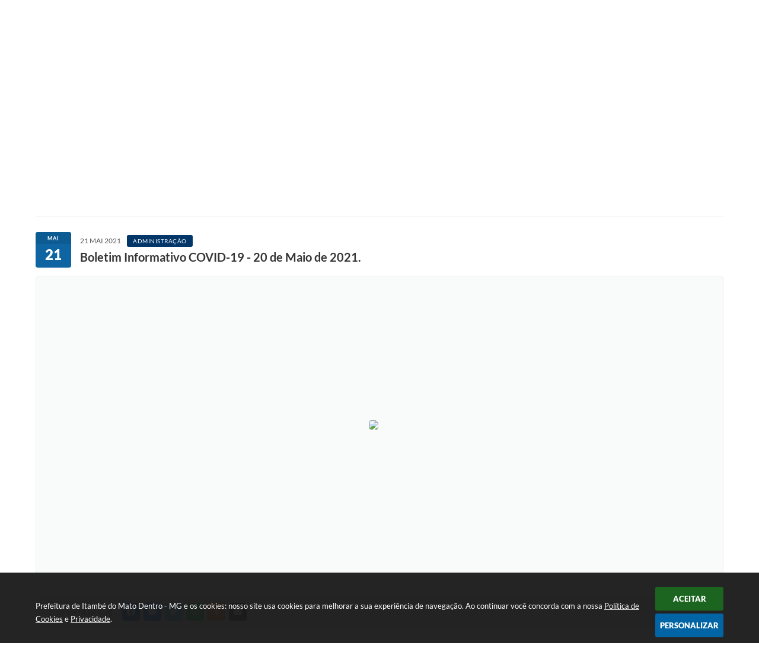

--- FILE ---
content_type: text/html; charset=utf-8
request_url: https://www.google.com/recaptcha/api2/anchor?ar=1&k=6Lcg5gwUAAAAAFTAwOeaiRgV05MYvrWdi1U8jIwI&co=aHR0cHM6Ly93d3cuaXRhbWJlZG9tYXRvZGVudHJvLm1nLmdvdi5icjo0NDM.&hl=en&v=PoyoqOPhxBO7pBk68S4YbpHZ&size=normal&anchor-ms=20000&execute-ms=30000&cb=wmh8tkotb2if
body_size: 49394
content:
<!DOCTYPE HTML><html dir="ltr" lang="en"><head><meta http-equiv="Content-Type" content="text/html; charset=UTF-8">
<meta http-equiv="X-UA-Compatible" content="IE=edge">
<title>reCAPTCHA</title>
<style type="text/css">
/* cyrillic-ext */
@font-face {
  font-family: 'Roboto';
  font-style: normal;
  font-weight: 400;
  font-stretch: 100%;
  src: url(//fonts.gstatic.com/s/roboto/v48/KFO7CnqEu92Fr1ME7kSn66aGLdTylUAMa3GUBHMdazTgWw.woff2) format('woff2');
  unicode-range: U+0460-052F, U+1C80-1C8A, U+20B4, U+2DE0-2DFF, U+A640-A69F, U+FE2E-FE2F;
}
/* cyrillic */
@font-face {
  font-family: 'Roboto';
  font-style: normal;
  font-weight: 400;
  font-stretch: 100%;
  src: url(//fonts.gstatic.com/s/roboto/v48/KFO7CnqEu92Fr1ME7kSn66aGLdTylUAMa3iUBHMdazTgWw.woff2) format('woff2');
  unicode-range: U+0301, U+0400-045F, U+0490-0491, U+04B0-04B1, U+2116;
}
/* greek-ext */
@font-face {
  font-family: 'Roboto';
  font-style: normal;
  font-weight: 400;
  font-stretch: 100%;
  src: url(//fonts.gstatic.com/s/roboto/v48/KFO7CnqEu92Fr1ME7kSn66aGLdTylUAMa3CUBHMdazTgWw.woff2) format('woff2');
  unicode-range: U+1F00-1FFF;
}
/* greek */
@font-face {
  font-family: 'Roboto';
  font-style: normal;
  font-weight: 400;
  font-stretch: 100%;
  src: url(//fonts.gstatic.com/s/roboto/v48/KFO7CnqEu92Fr1ME7kSn66aGLdTylUAMa3-UBHMdazTgWw.woff2) format('woff2');
  unicode-range: U+0370-0377, U+037A-037F, U+0384-038A, U+038C, U+038E-03A1, U+03A3-03FF;
}
/* math */
@font-face {
  font-family: 'Roboto';
  font-style: normal;
  font-weight: 400;
  font-stretch: 100%;
  src: url(//fonts.gstatic.com/s/roboto/v48/KFO7CnqEu92Fr1ME7kSn66aGLdTylUAMawCUBHMdazTgWw.woff2) format('woff2');
  unicode-range: U+0302-0303, U+0305, U+0307-0308, U+0310, U+0312, U+0315, U+031A, U+0326-0327, U+032C, U+032F-0330, U+0332-0333, U+0338, U+033A, U+0346, U+034D, U+0391-03A1, U+03A3-03A9, U+03B1-03C9, U+03D1, U+03D5-03D6, U+03F0-03F1, U+03F4-03F5, U+2016-2017, U+2034-2038, U+203C, U+2040, U+2043, U+2047, U+2050, U+2057, U+205F, U+2070-2071, U+2074-208E, U+2090-209C, U+20D0-20DC, U+20E1, U+20E5-20EF, U+2100-2112, U+2114-2115, U+2117-2121, U+2123-214F, U+2190, U+2192, U+2194-21AE, U+21B0-21E5, U+21F1-21F2, U+21F4-2211, U+2213-2214, U+2216-22FF, U+2308-230B, U+2310, U+2319, U+231C-2321, U+2336-237A, U+237C, U+2395, U+239B-23B7, U+23D0, U+23DC-23E1, U+2474-2475, U+25AF, U+25B3, U+25B7, U+25BD, U+25C1, U+25CA, U+25CC, U+25FB, U+266D-266F, U+27C0-27FF, U+2900-2AFF, U+2B0E-2B11, U+2B30-2B4C, U+2BFE, U+3030, U+FF5B, U+FF5D, U+1D400-1D7FF, U+1EE00-1EEFF;
}
/* symbols */
@font-face {
  font-family: 'Roboto';
  font-style: normal;
  font-weight: 400;
  font-stretch: 100%;
  src: url(//fonts.gstatic.com/s/roboto/v48/KFO7CnqEu92Fr1ME7kSn66aGLdTylUAMaxKUBHMdazTgWw.woff2) format('woff2');
  unicode-range: U+0001-000C, U+000E-001F, U+007F-009F, U+20DD-20E0, U+20E2-20E4, U+2150-218F, U+2190, U+2192, U+2194-2199, U+21AF, U+21E6-21F0, U+21F3, U+2218-2219, U+2299, U+22C4-22C6, U+2300-243F, U+2440-244A, U+2460-24FF, U+25A0-27BF, U+2800-28FF, U+2921-2922, U+2981, U+29BF, U+29EB, U+2B00-2BFF, U+4DC0-4DFF, U+FFF9-FFFB, U+10140-1018E, U+10190-1019C, U+101A0, U+101D0-101FD, U+102E0-102FB, U+10E60-10E7E, U+1D2C0-1D2D3, U+1D2E0-1D37F, U+1F000-1F0FF, U+1F100-1F1AD, U+1F1E6-1F1FF, U+1F30D-1F30F, U+1F315, U+1F31C, U+1F31E, U+1F320-1F32C, U+1F336, U+1F378, U+1F37D, U+1F382, U+1F393-1F39F, U+1F3A7-1F3A8, U+1F3AC-1F3AF, U+1F3C2, U+1F3C4-1F3C6, U+1F3CA-1F3CE, U+1F3D4-1F3E0, U+1F3ED, U+1F3F1-1F3F3, U+1F3F5-1F3F7, U+1F408, U+1F415, U+1F41F, U+1F426, U+1F43F, U+1F441-1F442, U+1F444, U+1F446-1F449, U+1F44C-1F44E, U+1F453, U+1F46A, U+1F47D, U+1F4A3, U+1F4B0, U+1F4B3, U+1F4B9, U+1F4BB, U+1F4BF, U+1F4C8-1F4CB, U+1F4D6, U+1F4DA, U+1F4DF, U+1F4E3-1F4E6, U+1F4EA-1F4ED, U+1F4F7, U+1F4F9-1F4FB, U+1F4FD-1F4FE, U+1F503, U+1F507-1F50B, U+1F50D, U+1F512-1F513, U+1F53E-1F54A, U+1F54F-1F5FA, U+1F610, U+1F650-1F67F, U+1F687, U+1F68D, U+1F691, U+1F694, U+1F698, U+1F6AD, U+1F6B2, U+1F6B9-1F6BA, U+1F6BC, U+1F6C6-1F6CF, U+1F6D3-1F6D7, U+1F6E0-1F6EA, U+1F6F0-1F6F3, U+1F6F7-1F6FC, U+1F700-1F7FF, U+1F800-1F80B, U+1F810-1F847, U+1F850-1F859, U+1F860-1F887, U+1F890-1F8AD, U+1F8B0-1F8BB, U+1F8C0-1F8C1, U+1F900-1F90B, U+1F93B, U+1F946, U+1F984, U+1F996, U+1F9E9, U+1FA00-1FA6F, U+1FA70-1FA7C, U+1FA80-1FA89, U+1FA8F-1FAC6, U+1FACE-1FADC, U+1FADF-1FAE9, U+1FAF0-1FAF8, U+1FB00-1FBFF;
}
/* vietnamese */
@font-face {
  font-family: 'Roboto';
  font-style: normal;
  font-weight: 400;
  font-stretch: 100%;
  src: url(//fonts.gstatic.com/s/roboto/v48/KFO7CnqEu92Fr1ME7kSn66aGLdTylUAMa3OUBHMdazTgWw.woff2) format('woff2');
  unicode-range: U+0102-0103, U+0110-0111, U+0128-0129, U+0168-0169, U+01A0-01A1, U+01AF-01B0, U+0300-0301, U+0303-0304, U+0308-0309, U+0323, U+0329, U+1EA0-1EF9, U+20AB;
}
/* latin-ext */
@font-face {
  font-family: 'Roboto';
  font-style: normal;
  font-weight: 400;
  font-stretch: 100%;
  src: url(//fonts.gstatic.com/s/roboto/v48/KFO7CnqEu92Fr1ME7kSn66aGLdTylUAMa3KUBHMdazTgWw.woff2) format('woff2');
  unicode-range: U+0100-02BA, U+02BD-02C5, U+02C7-02CC, U+02CE-02D7, U+02DD-02FF, U+0304, U+0308, U+0329, U+1D00-1DBF, U+1E00-1E9F, U+1EF2-1EFF, U+2020, U+20A0-20AB, U+20AD-20C0, U+2113, U+2C60-2C7F, U+A720-A7FF;
}
/* latin */
@font-face {
  font-family: 'Roboto';
  font-style: normal;
  font-weight: 400;
  font-stretch: 100%;
  src: url(//fonts.gstatic.com/s/roboto/v48/KFO7CnqEu92Fr1ME7kSn66aGLdTylUAMa3yUBHMdazQ.woff2) format('woff2');
  unicode-range: U+0000-00FF, U+0131, U+0152-0153, U+02BB-02BC, U+02C6, U+02DA, U+02DC, U+0304, U+0308, U+0329, U+2000-206F, U+20AC, U+2122, U+2191, U+2193, U+2212, U+2215, U+FEFF, U+FFFD;
}
/* cyrillic-ext */
@font-face {
  font-family: 'Roboto';
  font-style: normal;
  font-weight: 500;
  font-stretch: 100%;
  src: url(//fonts.gstatic.com/s/roboto/v48/KFO7CnqEu92Fr1ME7kSn66aGLdTylUAMa3GUBHMdazTgWw.woff2) format('woff2');
  unicode-range: U+0460-052F, U+1C80-1C8A, U+20B4, U+2DE0-2DFF, U+A640-A69F, U+FE2E-FE2F;
}
/* cyrillic */
@font-face {
  font-family: 'Roboto';
  font-style: normal;
  font-weight: 500;
  font-stretch: 100%;
  src: url(//fonts.gstatic.com/s/roboto/v48/KFO7CnqEu92Fr1ME7kSn66aGLdTylUAMa3iUBHMdazTgWw.woff2) format('woff2');
  unicode-range: U+0301, U+0400-045F, U+0490-0491, U+04B0-04B1, U+2116;
}
/* greek-ext */
@font-face {
  font-family: 'Roboto';
  font-style: normal;
  font-weight: 500;
  font-stretch: 100%;
  src: url(//fonts.gstatic.com/s/roboto/v48/KFO7CnqEu92Fr1ME7kSn66aGLdTylUAMa3CUBHMdazTgWw.woff2) format('woff2');
  unicode-range: U+1F00-1FFF;
}
/* greek */
@font-face {
  font-family: 'Roboto';
  font-style: normal;
  font-weight: 500;
  font-stretch: 100%;
  src: url(//fonts.gstatic.com/s/roboto/v48/KFO7CnqEu92Fr1ME7kSn66aGLdTylUAMa3-UBHMdazTgWw.woff2) format('woff2');
  unicode-range: U+0370-0377, U+037A-037F, U+0384-038A, U+038C, U+038E-03A1, U+03A3-03FF;
}
/* math */
@font-face {
  font-family: 'Roboto';
  font-style: normal;
  font-weight: 500;
  font-stretch: 100%;
  src: url(//fonts.gstatic.com/s/roboto/v48/KFO7CnqEu92Fr1ME7kSn66aGLdTylUAMawCUBHMdazTgWw.woff2) format('woff2');
  unicode-range: U+0302-0303, U+0305, U+0307-0308, U+0310, U+0312, U+0315, U+031A, U+0326-0327, U+032C, U+032F-0330, U+0332-0333, U+0338, U+033A, U+0346, U+034D, U+0391-03A1, U+03A3-03A9, U+03B1-03C9, U+03D1, U+03D5-03D6, U+03F0-03F1, U+03F4-03F5, U+2016-2017, U+2034-2038, U+203C, U+2040, U+2043, U+2047, U+2050, U+2057, U+205F, U+2070-2071, U+2074-208E, U+2090-209C, U+20D0-20DC, U+20E1, U+20E5-20EF, U+2100-2112, U+2114-2115, U+2117-2121, U+2123-214F, U+2190, U+2192, U+2194-21AE, U+21B0-21E5, U+21F1-21F2, U+21F4-2211, U+2213-2214, U+2216-22FF, U+2308-230B, U+2310, U+2319, U+231C-2321, U+2336-237A, U+237C, U+2395, U+239B-23B7, U+23D0, U+23DC-23E1, U+2474-2475, U+25AF, U+25B3, U+25B7, U+25BD, U+25C1, U+25CA, U+25CC, U+25FB, U+266D-266F, U+27C0-27FF, U+2900-2AFF, U+2B0E-2B11, U+2B30-2B4C, U+2BFE, U+3030, U+FF5B, U+FF5D, U+1D400-1D7FF, U+1EE00-1EEFF;
}
/* symbols */
@font-face {
  font-family: 'Roboto';
  font-style: normal;
  font-weight: 500;
  font-stretch: 100%;
  src: url(//fonts.gstatic.com/s/roboto/v48/KFO7CnqEu92Fr1ME7kSn66aGLdTylUAMaxKUBHMdazTgWw.woff2) format('woff2');
  unicode-range: U+0001-000C, U+000E-001F, U+007F-009F, U+20DD-20E0, U+20E2-20E4, U+2150-218F, U+2190, U+2192, U+2194-2199, U+21AF, U+21E6-21F0, U+21F3, U+2218-2219, U+2299, U+22C4-22C6, U+2300-243F, U+2440-244A, U+2460-24FF, U+25A0-27BF, U+2800-28FF, U+2921-2922, U+2981, U+29BF, U+29EB, U+2B00-2BFF, U+4DC0-4DFF, U+FFF9-FFFB, U+10140-1018E, U+10190-1019C, U+101A0, U+101D0-101FD, U+102E0-102FB, U+10E60-10E7E, U+1D2C0-1D2D3, U+1D2E0-1D37F, U+1F000-1F0FF, U+1F100-1F1AD, U+1F1E6-1F1FF, U+1F30D-1F30F, U+1F315, U+1F31C, U+1F31E, U+1F320-1F32C, U+1F336, U+1F378, U+1F37D, U+1F382, U+1F393-1F39F, U+1F3A7-1F3A8, U+1F3AC-1F3AF, U+1F3C2, U+1F3C4-1F3C6, U+1F3CA-1F3CE, U+1F3D4-1F3E0, U+1F3ED, U+1F3F1-1F3F3, U+1F3F5-1F3F7, U+1F408, U+1F415, U+1F41F, U+1F426, U+1F43F, U+1F441-1F442, U+1F444, U+1F446-1F449, U+1F44C-1F44E, U+1F453, U+1F46A, U+1F47D, U+1F4A3, U+1F4B0, U+1F4B3, U+1F4B9, U+1F4BB, U+1F4BF, U+1F4C8-1F4CB, U+1F4D6, U+1F4DA, U+1F4DF, U+1F4E3-1F4E6, U+1F4EA-1F4ED, U+1F4F7, U+1F4F9-1F4FB, U+1F4FD-1F4FE, U+1F503, U+1F507-1F50B, U+1F50D, U+1F512-1F513, U+1F53E-1F54A, U+1F54F-1F5FA, U+1F610, U+1F650-1F67F, U+1F687, U+1F68D, U+1F691, U+1F694, U+1F698, U+1F6AD, U+1F6B2, U+1F6B9-1F6BA, U+1F6BC, U+1F6C6-1F6CF, U+1F6D3-1F6D7, U+1F6E0-1F6EA, U+1F6F0-1F6F3, U+1F6F7-1F6FC, U+1F700-1F7FF, U+1F800-1F80B, U+1F810-1F847, U+1F850-1F859, U+1F860-1F887, U+1F890-1F8AD, U+1F8B0-1F8BB, U+1F8C0-1F8C1, U+1F900-1F90B, U+1F93B, U+1F946, U+1F984, U+1F996, U+1F9E9, U+1FA00-1FA6F, U+1FA70-1FA7C, U+1FA80-1FA89, U+1FA8F-1FAC6, U+1FACE-1FADC, U+1FADF-1FAE9, U+1FAF0-1FAF8, U+1FB00-1FBFF;
}
/* vietnamese */
@font-face {
  font-family: 'Roboto';
  font-style: normal;
  font-weight: 500;
  font-stretch: 100%;
  src: url(//fonts.gstatic.com/s/roboto/v48/KFO7CnqEu92Fr1ME7kSn66aGLdTylUAMa3OUBHMdazTgWw.woff2) format('woff2');
  unicode-range: U+0102-0103, U+0110-0111, U+0128-0129, U+0168-0169, U+01A0-01A1, U+01AF-01B0, U+0300-0301, U+0303-0304, U+0308-0309, U+0323, U+0329, U+1EA0-1EF9, U+20AB;
}
/* latin-ext */
@font-face {
  font-family: 'Roboto';
  font-style: normal;
  font-weight: 500;
  font-stretch: 100%;
  src: url(//fonts.gstatic.com/s/roboto/v48/KFO7CnqEu92Fr1ME7kSn66aGLdTylUAMa3KUBHMdazTgWw.woff2) format('woff2');
  unicode-range: U+0100-02BA, U+02BD-02C5, U+02C7-02CC, U+02CE-02D7, U+02DD-02FF, U+0304, U+0308, U+0329, U+1D00-1DBF, U+1E00-1E9F, U+1EF2-1EFF, U+2020, U+20A0-20AB, U+20AD-20C0, U+2113, U+2C60-2C7F, U+A720-A7FF;
}
/* latin */
@font-face {
  font-family: 'Roboto';
  font-style: normal;
  font-weight: 500;
  font-stretch: 100%;
  src: url(//fonts.gstatic.com/s/roboto/v48/KFO7CnqEu92Fr1ME7kSn66aGLdTylUAMa3yUBHMdazQ.woff2) format('woff2');
  unicode-range: U+0000-00FF, U+0131, U+0152-0153, U+02BB-02BC, U+02C6, U+02DA, U+02DC, U+0304, U+0308, U+0329, U+2000-206F, U+20AC, U+2122, U+2191, U+2193, U+2212, U+2215, U+FEFF, U+FFFD;
}
/* cyrillic-ext */
@font-face {
  font-family: 'Roboto';
  font-style: normal;
  font-weight: 900;
  font-stretch: 100%;
  src: url(//fonts.gstatic.com/s/roboto/v48/KFO7CnqEu92Fr1ME7kSn66aGLdTylUAMa3GUBHMdazTgWw.woff2) format('woff2');
  unicode-range: U+0460-052F, U+1C80-1C8A, U+20B4, U+2DE0-2DFF, U+A640-A69F, U+FE2E-FE2F;
}
/* cyrillic */
@font-face {
  font-family: 'Roboto';
  font-style: normal;
  font-weight: 900;
  font-stretch: 100%;
  src: url(//fonts.gstatic.com/s/roboto/v48/KFO7CnqEu92Fr1ME7kSn66aGLdTylUAMa3iUBHMdazTgWw.woff2) format('woff2');
  unicode-range: U+0301, U+0400-045F, U+0490-0491, U+04B0-04B1, U+2116;
}
/* greek-ext */
@font-face {
  font-family: 'Roboto';
  font-style: normal;
  font-weight: 900;
  font-stretch: 100%;
  src: url(//fonts.gstatic.com/s/roboto/v48/KFO7CnqEu92Fr1ME7kSn66aGLdTylUAMa3CUBHMdazTgWw.woff2) format('woff2');
  unicode-range: U+1F00-1FFF;
}
/* greek */
@font-face {
  font-family: 'Roboto';
  font-style: normal;
  font-weight: 900;
  font-stretch: 100%;
  src: url(//fonts.gstatic.com/s/roboto/v48/KFO7CnqEu92Fr1ME7kSn66aGLdTylUAMa3-UBHMdazTgWw.woff2) format('woff2');
  unicode-range: U+0370-0377, U+037A-037F, U+0384-038A, U+038C, U+038E-03A1, U+03A3-03FF;
}
/* math */
@font-face {
  font-family: 'Roboto';
  font-style: normal;
  font-weight: 900;
  font-stretch: 100%;
  src: url(//fonts.gstatic.com/s/roboto/v48/KFO7CnqEu92Fr1ME7kSn66aGLdTylUAMawCUBHMdazTgWw.woff2) format('woff2');
  unicode-range: U+0302-0303, U+0305, U+0307-0308, U+0310, U+0312, U+0315, U+031A, U+0326-0327, U+032C, U+032F-0330, U+0332-0333, U+0338, U+033A, U+0346, U+034D, U+0391-03A1, U+03A3-03A9, U+03B1-03C9, U+03D1, U+03D5-03D6, U+03F0-03F1, U+03F4-03F5, U+2016-2017, U+2034-2038, U+203C, U+2040, U+2043, U+2047, U+2050, U+2057, U+205F, U+2070-2071, U+2074-208E, U+2090-209C, U+20D0-20DC, U+20E1, U+20E5-20EF, U+2100-2112, U+2114-2115, U+2117-2121, U+2123-214F, U+2190, U+2192, U+2194-21AE, U+21B0-21E5, U+21F1-21F2, U+21F4-2211, U+2213-2214, U+2216-22FF, U+2308-230B, U+2310, U+2319, U+231C-2321, U+2336-237A, U+237C, U+2395, U+239B-23B7, U+23D0, U+23DC-23E1, U+2474-2475, U+25AF, U+25B3, U+25B7, U+25BD, U+25C1, U+25CA, U+25CC, U+25FB, U+266D-266F, U+27C0-27FF, U+2900-2AFF, U+2B0E-2B11, U+2B30-2B4C, U+2BFE, U+3030, U+FF5B, U+FF5D, U+1D400-1D7FF, U+1EE00-1EEFF;
}
/* symbols */
@font-face {
  font-family: 'Roboto';
  font-style: normal;
  font-weight: 900;
  font-stretch: 100%;
  src: url(//fonts.gstatic.com/s/roboto/v48/KFO7CnqEu92Fr1ME7kSn66aGLdTylUAMaxKUBHMdazTgWw.woff2) format('woff2');
  unicode-range: U+0001-000C, U+000E-001F, U+007F-009F, U+20DD-20E0, U+20E2-20E4, U+2150-218F, U+2190, U+2192, U+2194-2199, U+21AF, U+21E6-21F0, U+21F3, U+2218-2219, U+2299, U+22C4-22C6, U+2300-243F, U+2440-244A, U+2460-24FF, U+25A0-27BF, U+2800-28FF, U+2921-2922, U+2981, U+29BF, U+29EB, U+2B00-2BFF, U+4DC0-4DFF, U+FFF9-FFFB, U+10140-1018E, U+10190-1019C, U+101A0, U+101D0-101FD, U+102E0-102FB, U+10E60-10E7E, U+1D2C0-1D2D3, U+1D2E0-1D37F, U+1F000-1F0FF, U+1F100-1F1AD, U+1F1E6-1F1FF, U+1F30D-1F30F, U+1F315, U+1F31C, U+1F31E, U+1F320-1F32C, U+1F336, U+1F378, U+1F37D, U+1F382, U+1F393-1F39F, U+1F3A7-1F3A8, U+1F3AC-1F3AF, U+1F3C2, U+1F3C4-1F3C6, U+1F3CA-1F3CE, U+1F3D4-1F3E0, U+1F3ED, U+1F3F1-1F3F3, U+1F3F5-1F3F7, U+1F408, U+1F415, U+1F41F, U+1F426, U+1F43F, U+1F441-1F442, U+1F444, U+1F446-1F449, U+1F44C-1F44E, U+1F453, U+1F46A, U+1F47D, U+1F4A3, U+1F4B0, U+1F4B3, U+1F4B9, U+1F4BB, U+1F4BF, U+1F4C8-1F4CB, U+1F4D6, U+1F4DA, U+1F4DF, U+1F4E3-1F4E6, U+1F4EA-1F4ED, U+1F4F7, U+1F4F9-1F4FB, U+1F4FD-1F4FE, U+1F503, U+1F507-1F50B, U+1F50D, U+1F512-1F513, U+1F53E-1F54A, U+1F54F-1F5FA, U+1F610, U+1F650-1F67F, U+1F687, U+1F68D, U+1F691, U+1F694, U+1F698, U+1F6AD, U+1F6B2, U+1F6B9-1F6BA, U+1F6BC, U+1F6C6-1F6CF, U+1F6D3-1F6D7, U+1F6E0-1F6EA, U+1F6F0-1F6F3, U+1F6F7-1F6FC, U+1F700-1F7FF, U+1F800-1F80B, U+1F810-1F847, U+1F850-1F859, U+1F860-1F887, U+1F890-1F8AD, U+1F8B0-1F8BB, U+1F8C0-1F8C1, U+1F900-1F90B, U+1F93B, U+1F946, U+1F984, U+1F996, U+1F9E9, U+1FA00-1FA6F, U+1FA70-1FA7C, U+1FA80-1FA89, U+1FA8F-1FAC6, U+1FACE-1FADC, U+1FADF-1FAE9, U+1FAF0-1FAF8, U+1FB00-1FBFF;
}
/* vietnamese */
@font-face {
  font-family: 'Roboto';
  font-style: normal;
  font-weight: 900;
  font-stretch: 100%;
  src: url(//fonts.gstatic.com/s/roboto/v48/KFO7CnqEu92Fr1ME7kSn66aGLdTylUAMa3OUBHMdazTgWw.woff2) format('woff2');
  unicode-range: U+0102-0103, U+0110-0111, U+0128-0129, U+0168-0169, U+01A0-01A1, U+01AF-01B0, U+0300-0301, U+0303-0304, U+0308-0309, U+0323, U+0329, U+1EA0-1EF9, U+20AB;
}
/* latin-ext */
@font-face {
  font-family: 'Roboto';
  font-style: normal;
  font-weight: 900;
  font-stretch: 100%;
  src: url(//fonts.gstatic.com/s/roboto/v48/KFO7CnqEu92Fr1ME7kSn66aGLdTylUAMa3KUBHMdazTgWw.woff2) format('woff2');
  unicode-range: U+0100-02BA, U+02BD-02C5, U+02C7-02CC, U+02CE-02D7, U+02DD-02FF, U+0304, U+0308, U+0329, U+1D00-1DBF, U+1E00-1E9F, U+1EF2-1EFF, U+2020, U+20A0-20AB, U+20AD-20C0, U+2113, U+2C60-2C7F, U+A720-A7FF;
}
/* latin */
@font-face {
  font-family: 'Roboto';
  font-style: normal;
  font-weight: 900;
  font-stretch: 100%;
  src: url(//fonts.gstatic.com/s/roboto/v48/KFO7CnqEu92Fr1ME7kSn66aGLdTylUAMa3yUBHMdazQ.woff2) format('woff2');
  unicode-range: U+0000-00FF, U+0131, U+0152-0153, U+02BB-02BC, U+02C6, U+02DA, U+02DC, U+0304, U+0308, U+0329, U+2000-206F, U+20AC, U+2122, U+2191, U+2193, U+2212, U+2215, U+FEFF, U+FFFD;
}

</style>
<link rel="stylesheet" type="text/css" href="https://www.gstatic.com/recaptcha/releases/PoyoqOPhxBO7pBk68S4YbpHZ/styles__ltr.css">
<script nonce="ZQ0g9zS96oyXh8xmfpEQcA" type="text/javascript">window['__recaptcha_api'] = 'https://www.google.com/recaptcha/api2/';</script>
<script type="text/javascript" src="https://www.gstatic.com/recaptcha/releases/PoyoqOPhxBO7pBk68S4YbpHZ/recaptcha__en.js" nonce="ZQ0g9zS96oyXh8xmfpEQcA">
      
    </script></head>
<body><div id="rc-anchor-alert" class="rc-anchor-alert"></div>
<input type="hidden" id="recaptcha-token" value="[base64]">
<script type="text/javascript" nonce="ZQ0g9zS96oyXh8xmfpEQcA">
      recaptcha.anchor.Main.init("[\x22ainput\x22,[\x22bgdata\x22,\x22\x22,\[base64]/[base64]/[base64]/[base64]/[base64]/[base64]/KGcoTywyNTMsTy5PKSxVRyhPLEMpKTpnKE8sMjUzLEMpLE8pKSxsKSksTykpfSxieT1mdW5jdGlvbihDLE8sdSxsKXtmb3IobD0odT1SKEMpLDApO08+MDtPLS0pbD1sPDw4fFooQyk7ZyhDLHUsbCl9LFVHPWZ1bmN0aW9uKEMsTyl7Qy5pLmxlbmd0aD4xMDQ/[base64]/[base64]/[base64]/[base64]/[base64]/[base64]/[base64]\\u003d\x22,\[base64]\x22,\x22RWdxw7vCjWYpw4LClUbDkcKQwoc/HMKEwoRGX8OiEi3Dsz1EwptQw7Udwq/CkjrDosKzOFvDtCTDmQ7DvTnCnE5QwpYlUW/[base64]/CvMO0w7ghw4HCpcOWOgPDviVMw4N4S8KVKHLDuz0ab3TDm8KZTUxQwqtSw4tzwoofwpVkecKSFMOMw483wpQqNsK/bMOVwr0vw6HDt1h1wpxdwrHDs8Kkw7DCoRF7w4DCq8OjPcKSw5bCt8OJw6YaYCk9JMOvUsOvIicTwoQQDcO0wqHDgQEqCQzCmcK4wqBANMKkcmLDu8KKHE5ewqx7w7jDnlTChnNkFhrCgsKgNcKKwrwGdARNMR4ua8Kqw7lbHMOhLcKJZhZaw77Dq8KvwrYIIE7Crh/ChMKrKDFCasKuGRfCgWXCvV52UTETw7DCt8KpwqbCjWPDtMOjwow2LcK1w5nCikjCusK7ccKJw40IBsKTwpPDh07DtibChMKswr7CpQvDssK+Z8O2w7fCh0oMBsK6wrhhcsOMeDF0TcKLw441wrJMw5nDi3UmwojDgnh7U2crCcK/HiYSLETDs2ZSTx9qADceWRHDhTzDgiXCnD7CucK+KxbDgwnDs31Kw5/DgQkwwpkvw4zDtXfDs19eflPCqF40wpTDikTDgcOGe0bDmXRIwo18KUnCk8Kww65dw6jCshYgPD8Jwok4e8ONEULCnsO2w7I/XMKAFMKHw5Uewrpewp1ew6bCusKTTjfClDTCo8OuScKMw78fw6DCqMOFw7vDpzLChVLDiwcuOcKxwp4lwo4qw6dCcMOkScO4wp/DqcOhQh/CpmXDi8Opw63CkmbCocKGwpJFwqV5wrEhwotCWcOBU1/[base64]/[base64]/RU5IMMOEw6vDtcKCwqHCisOQwoxjwpkZE1xdTQjCuQ9Cw68QMMOWwpnCqQXDpcK4BwLDksKVwprCv8KyCcOpw7/DhcOlw7vCl0/CilRuwpvCocOmwpAVw40dw5jCk8KYw54UXcK8AsO4XcKAw4/Do3IfcnY3w5/ClB0WwrDCmcO0w79GE8OVw5tjw7/[base64]/DvcKcDktUZsOPw6ZfE38AwrhKACvCn0RRR8KZwpl0wqJtJMOjVMKgdx13w7jCvQRxKTI5RsOaw7RAasKVw4rDpUcdwrnDkcOBw61rwpdRw5XCgsOnwqvDj8KfS1zDgcKLw5ZMwqFVwos7woVyecKKScKywpEkw49BZSbCpk3CrMK6acO/d00dwrYLPsKaUgXDuwstXsO7BcK3UsKCPsKow5zCqsO8w4TCiMK4AMO/d8KOw6/Csl0bw6nDkWrDssKXShDCsQ4FNsKge8OHwojClBYPZsKLIMO2wp4LZMOPT1oPayHCrywVwpbCp8KCw7t7wog9NFglKCLCgwrDlsKXw6c6enFBwqrDhy7DqlJuRRcJWcOqwo4OLylwQsOmw4/Dm8OFf8O9w75mPEYAS8ORw4AzBMKdw7jDlMOXJ8OFNBQgwqbDlH3Dg8OmIQXCgcOHTTFxw6rDj13Dn2zDhUY6wpNFwoECw4JFwrTCiBXClBXDozZZw4Maw64iw5/DoMK+worCpcOSNXvDgcOcaxgPw4pXwrBYwqB9w4MwHnJxw47DisOiw4PCncKzwohLTGRKwp91c1nClsOowo/ChsKmwporw7o6I2pmJidXZXRqw6xlwr/CvMKxwozCjSPDksKbw4PDlVdyw7hUw6VIw7HDrSLDrMKqw6rCkMO/w4rChy8DXcKqB8KTw7dHWcKSwp/DrcOhE8ONasKHworCrXcDw7F6w4LDtcKqAMOUPnzCr8OVwrVPw5vDp8OSw7TDkkM3w6LDucOvw4oEwojClnx7wqZILcO1wqbDk8KnMTTDq8OOwqZCfcOdUMORwr7Dj0XDqigUwo/DuEVWw5hRLsKrw78xBMK2RcOlDWV/w6xQZcO1VcKnM8KDVcKJWMKmQDVhwqZgwr/DksOnwoXCjcOmBcOscsKOZcKwwoDDqjUZEsOtEcKiG8KEwp0ww47Dh0HCixVkwpVcb1HDswVyZFfDtMOZw5sEwow5C8ODcsK1w6PCjsKKeEzClcKub8OTAXQCLMOoNCRwE8Oew5Ajw6PDhSzDoRXDnCtNMwIXVcKIw43Dj8K2XADDmMOzYMKEJ8O/[base64]/DsG1gHjAkw7PDlsOJPSMbwobCv8KHwpnCq8OiAwLCr8K7ZmPCvDjDsmTDsMKkw5vCoylowppsVyt6MsK1ClvDhXscf2HCn8KUwqfDv8KiZD/[base64]/Dl8OswpxPXxbCpMKuwpzCgm3CsmvCp25YwqbDv8O3NMOnBMKRZ2bCt8OIWsOHw77Cl0/CrWxCwoLCgMOPw57Cl2rCmlvDvsOQPcKkN3RBOcKfw4PDpMKOwrgYwpvDqsOaU8Kaw7hMwqRFLQ/[base64]/[base64]/[base64]/DqEotwr/DmsOCBxFAB8OnNkZObMOPWzbDgsKtw6rCr3xGKkkzw77Ci8Kaw5NUwr3CnV/CiQNJw4rCjDFVwo4wRBYRTmDDkMKTworChMOtw7cfIj/CiipQwo0yEMKgRcKAwrjCgScgdB7CtW7Dr10Rw4ERw4LDtj8jXDgDG8KLw7x6w6JAwogHw7zDuR7CozbChsKVwrjDgBMvcMKlwpDDjkkgbcO/w7PDpcKXw6jCsn7Cuk0Fc8OrF8KMKMKFw4LCjMKvDAZVwozCjcOvWm0sKMOBJSrCvG0wwq90ZHkyWMOuMUPDowfCv8O3CMOHcTvCknoAU8KuYMKkw5bCrH5FfsOPwrrChcKlw6HDjBl4w6U6E8OVw4s/IkPDpR1/MkBgw4ogwqQabcOUGzV2KcK2b2jClksdSsOJw7g2w57CmsOeZMKgw77Dg8O4wp8cH3HCmMKlwrLCnE3Cl1orwo8ew4Z8w5rDsSnCj8OhN8Oow58lH8OqcsKswqs7KMOQw6wYw5LDqMKswrPCkwTCuAdQcMKmw4kCDyjCq8KGDMK1fsOCbDEXHw/Cu8OkCQ0tZMKJFsOOw4JTDnLDsyQICz55wrxcw7piYMK4fsODw7nDrCbCnlF7XHjDgAfDo8KeLcKbfTQxw6ELWx/Cs2Buw5oww4rDj8KUEUnDt2HDlsKZRMKwXMO0wqYVA8OQH8KDXGHDgCN3AcOCwovCkwYaw63DksOaMsKUVMKZA19Xw5Fsw49Yw6UpIiUmQW7CvnfDj8OyMnADw5rCksKzwrbCkj0Jw6szwoHCsxnDjTxTwp/DpsKTUcK6ZMKrw5k1MMK3wpJNwoTCr8KrMxkYZsO/cMK8w47DrCUTw70Iwp/[base64]/[base64]/CiMOgVMKABDLDiMKRI8KJwpAMAStHEFU0f8ONeyDCv8OJaMKqw6vDtcOuScKHw5NMwrPCq8K/w6U6w4wrH8O5BDZ7w7NoHsOsw45jwqAXwpDDq8K0worCtgbCq8O/TcK6ESpjaUQuX8OxHMK+w49nw7TCvMKqwpzCmMOXw6XCm24KbE4eRyBOc15lw6TDlMKvN8OvbWbCt2vDgMOzwqHDnjvCoMKpwqltUz7DmgwywoRGOcOQw50qwo0/LULDvsO0HMORwp8QeCk5wpXCm8OZIVPCmsOAwqPCnnPDnMKyW3Q5wrgVw6I+UMKXwqpbRXfCuzRGw4kAXsOkU07CmCDCgjrCsWsZJ8KwKcOQQcOBF8KHY8OTw61QAnUnZhnCn8O4Oy3CusKmwoTDpjXCk8K5w7l6XF7DnETChgxnwos0J8KTYcKww6JUFRZEfMO9wrp/[base64]/CiMK6KMOdw4rDjsOYw5QBwr5qKMKcEsK2G8OIwonCvcO9w6DDi2bDtC3Co8O9ZsOnwq3CgsKDDcO7wr57UAzDhxXDn2N2wrnCozFjwpvDrsOFBMOhZcOBGB7DkC7CtsOCDcOJwq15w5LCtcK3wqTDsVEUGMONEnLCnWjCt3DCv3fCoFM2wq87NcKbw5DDmcKewo9kQU/CnX1HEVjDp8OsU8KDYWRAw5dXf8OKUsKQw4nCgMObVQvDoMKLw5TDujY4wpfCmcOsKsOza8OEIR7Cq8OKbcOHLhMtwrggwqXCj8KmOsOiaMKewrHCoS/[base64]/Dl39cf8OZwoLCosKMwoNTw7XCvDDDqFU4VTgnVmXDtsKFw70eb1tHwq3CjcK5w4nCp2nCpcKkQ3ERw63DmCUBBMKww7fDmcOBbsOkJcOswoDCvXNRGmnDpzPDgcO1woTDu3XCnMKeIBbCnsKiw6wqVVXCnGnDtSXDnzPDsSN0w7/[base64]/DlXfCgXnDnAUNcEXDqwQkdwhzacKweBfDusOWwp/DjMKqwoJiw7YZw5zDjH/CjkVPSsOTZQwQZFzCqsO5AUDDksOfw6/Cu290AUPCjMKVwrNVbcKjwqMEwqUCNcO3ZTADMsKSw71DHFxYwq5vT8OPwq13wosgBcKoTRvDl8OAw4c6w47Ck8KWG8Kzwq5TZMKrVn/[base64]/DvzTDrMKWw4xOCcO2SkvDhsOjKns7wprCq1bCgsKZfMKfRn1UIh/[base64]/DqAnCgMOCw7QRw6ZhD8KeCsKIYsO2a8Oaw6/DtMOhw4LCt3EZw5oDcl1hDBIdB8OPTsKJNMOLBsO0ZxgiwpUDwpPCiMOcAMOFVsOKwoYAMMOCwrY/w6/CisOCwrJ+w7wRw6zDoTQ4WwPDqcOIZMOywpHCo8KaHcKGJcOANwLCssKzwq7Crj9CwqLDkcK9DcOow58dBsOUw7XDpypWAQIVwrIOEEXDoUQ/[base64]/Dqx9jcW8MJsKvwq/[base64]/CnnLDu8KDw53Cp8O/NMKEw6diMMO0w6nCg8OQawrDrnHDqnMEwrvDpVHCosK9OhVnBV/Cl8OQZMKZZyDCtj/CpsOxwrEgwonCjg/Dk0Z9w6HDoEzCohzDk8OSFMK7w5fDhWE6DUPDp28wLcONOcOKdx0KK2bDoG8AdxzCryo4w6ZWwqrCqMO5ccO8w4PCg8ORwpPDoXA0FcO1XmXCkl0Yw77DnMOjUlwFYMKMwqM9w6kuCS/[base64]/CvcOVwpXCncKQw5DCrjvCicKxw5XDoMOvLcOYeG8kCm1zKHrDhEA7w4vChWPCusOrXwsBWMKWTRbDmQrCk0HDhMKLNcODUxfDrMKtSzbCm8KZDsOnc1rCtXTCuV/Dqh07esK9wq8nw4TCosKwwpjDn0XChhE1KAgOPVBUDMOwBygiw63DkMK7UCoTGMKrJGRNw7bDp8OswoU2w6/DjkfCqyTCn8KUQXjDtA42MXNTIVAAw6ASwpbChCbCvcOmw7XCtgw/wrjCrhwSwq/CsXEpfg3CsSTDncKrw70gw6bCjcO9wr3DjsKSw7RlZwASBsKhZmV2w7HCh8ONKMOjAsKPA8Oqw43DuHcfPsOwLMOLwpd6woDDvxjDr0jDmMKsw4XCokN8I8OJP0NzPyzCjsOAwp8uw73CmsKxDg7CqU0/Y8ORw55wwrkqwrJowqrCosKTa1jCvMKgwq/[base64]/CuMOhwq3CgcOkXsKEwrHDm8Ouw59YwpIdMQQ5w55GTGtuUifDhnjDg8O2QsK4fMOZwosjBMO+D8Kpw4oOwrjDg8KTw5/DlCbDuMONbcKsYhFIShHDucKVKMOEw7/DssKBwq9qwrTDlw8gQmLCsDJYZ3ANfHkOw7cfPcOWwo10KCDCiTXDu8O5wpcXwpJQPcKxGWTDgSwMX8KefzFYw7nDrcOkNMKRHVlrw7Q2JlTCj8ORQFrDhChiw63CoMKpw4YPw7HDp8KlecOXYAfDp0HDlsOkw4zCriA+w5LDksOTwqfDnTAsw7QEw5ETc8KGIsKww5/DtkZxw7QOw6rDrS02w5vDmMKKYHPDhMOSMcKbWxsUOFPCpit/wrrDtMOPVMOZworCo8O+LQwpw7NDwoEWUMK/[base64]/DjWVBw7gZw6vDnTx9wo5LPsKZVVLCswLCsnNfIUxQwopgwpDCixN5woRAwrk8WinCisO/HMOXw47Ci080QB5sEBLDq8OQw7LDj8Kdw6RIPsO8YXUtwqnDjA5Ow4zDp8K8GwDDgMKowpAwHFnDrzZyw7Y0wrXCsE0+YMOcTGY2w58sC8KPwq8pwo9uUcOcbcOYw5N4ESfDhl/Ds8KlDcKbUsKrD8Kdw7PCoMKUwpwYw7fDskQHw5/[base64]/DikxIFkLDj3vCh3XCpsK/wrDCkEzCsmbClMKWeU5AwoPDk8KpwqfDpMKLBMKzwqcTSgfDh2Itwp7Dlwwec8KwEMKwXh/DpsOPAMOcD8K9w4QYwovCj3nCjcOQX8K6XsK4wpEgGMK7wrNBw4nCnMOdfz17esKawow+e8KnZj/[base64]/DszDCpsO4w6bDssOKw4EqwqNYIsO/[base64]/w4jCpSHDpBPCiTcjwpvDoRQGQcOyDWrCjhTDncKvw7QCHx58w4obJcOgfsK5HnktHx/CnXXCqsKaA8OEDMOmXm/Cp8KmYMO7Qm7CiQfCv8KpMsOcwpbDhRUzUjwfwp3DvcKkw6XCrMOqw7zCnMKeRx9ywqDDglLDlMOjwpZwUVrCjcOWQD1Jwp3DkMKAw5gDw5HCoC0rw7kQwodFaxnDoAYHw7bDo8OxEsKXw6ZpEjZDbDbDisKEPnfCrsOMHk1Wwr3CrWJTw6bDisOSCcOow5/[base64]/fMKwwqHDvQXCmDTDniUgVQAPGnzCg8KJEMOrWVVOMGvDlSJ7AgEfw741U23DriY6fh3DuBFuw4ItwpRjE8OwTcOswrvDvcOLT8KGw60dRXU/I8K0w6DCr8OBwplDw68LwojDt8K0f8K6w4cJbcKow78ywrfCvMKBw6BaGsOHIMOld8K7w5obw5w1wowfwrbCmHZPw5TCu8KPw58BNsK0AAvCtsK0fw/CkFbDvcOwwp/CqAlxw6vCg8O1YcOxJMO0wrEtWDl2wqrDvsOTwrY/U2XDtMKMwrvCnW4cw77DicOZC2LDvsKHVD/Ct8OuaQvCmVVAwqPCjBXDr1N6w5lkaMKVI2xpwrvCu8OSw4jDrsK6wrbCtnhGbMKEw7vCu8OALFp6woXDoF5uwprDvWlowoTDmsKeIkrDu0PCssKWL0F5w6nCs8ONw7I+wpHCn8Oawrt4w4nCk8KYN25YaxpLKcK8wqvDpk8qwr4tTE/CqMOTTsOnVMObDhplwrvDih92wp7CpB/[base64]/wpUoCcO6ZcOyLBNAL8K+w4DCkxkVOFTCjMOZX1vCr8OQwqd1w5TCgC3CoU7Cv3jCtV/CusOMacKxDsOEL8KwFcKoGnYjw5sWwo5wG8O9IsONWD0gwozCrcKlwqHDpQ1tw6YEw7/CuMK3wrF1UMO0w4fCmTfCuG7DpcKYw5JFTcKPwpgpw7fDscK8worCqCjCtDoLBcKGwpg/dMKCDcOrZil3YFxaw47Dt8KEfFEeecOKwoosw54Yw6EOMh1rXAsjUsOTVMOOw6nDmsKpwqjDqDjDp8OGRsK8O8OmQsK0w4DDg8KMwqDCoDHClSYTO1YzYlDDnMOPd8O9MMOSK8K+wo0eP2NeCljChAPCiWJcwp/[base64]/GsKba8OZwp/CvwnCmVvCsV0yw6zCvcOUMxZ5wpDDkQJdwrojw7dCwp9pXn0bw7QSw59KDj9AXBTDikjClcKRVD1Sw7ggeFnDoVIGa8O/KcOew7rCuXDCj8KywrPCicOMfMO+TAbCnS9Rw4LDjFDDm8O7w4ARw5XDjcK8PQzDohoow5HDsCB7Wy7DrcOhw5gJw4LDngFxIsKGw5Q2wrXDlcO/w4jDu2MRw5bCl8K/wr5bw6ZdDsOKw7nCrsK4GsO5DsKuwoLCr8Khw797w7vCjMODw7NuesKqScOQKcKDw5LColzCu8OdO3/DlFnCuw8Xwo7Cq8O3FMKmwqtgwqMONAULwrYtGMOBw4kTJFofwpExwpnDtEjCjcKiKWIcw7nDszRoP8OYwq/DqMOqw6DCu3jDnsKMQytOwpbDknRdM8O1wp9ZwpDCtcOtw65yw4cywoTCo0oQXxfCnMKxCxBRwr7DuMKeIUJbwq/Cs2zChgMOK03CtnM/[base64]/ChgfCm8KUw6hjwpXDknvDjMONBMO/[base64]/CiAo6wozCqmo6wpvDssKowpd2wpx1MG3DpsK+wpsCPC9eX8O5w6zCj8OeJ8OLBMKbwrUWDcO7w4/[base64]/[base64]/DpjfDiAjDky0JwrvDsMK8w7RaWxrDjDXCncOAw7piwoXCosKVwrDClRvCqsKRw6HCscOkw5RGVQfCjUfDjjgqKF7DmmIsw788w6vCvCHCjGLCrcOpw5PDvyIywrTChsKxwpAMGsO5wqhoGx7Dg08MasK/w5UJw5HCgsO6wojDpMOFYgbDmcKnwr/[base64]/[base64]/Dl3Q+wpXCjwgiwpnDpD/DtMOGw4tIwozDg8Ozw4hAwoUvwqVPw6JqAsKcMcO1GmXDvsK+DXgPQsKjw4Y0w4jDiGTClUB2w6PCksO4wrZ7X8KkKX/DlsOeEcOFRwDDrl7DkMK5egxJChLDscOXGE/CscO8woLDuhXCoTXDjsKewqpAOTEAKsOqdXp0w7IKw5hresK8w7pAVEfCmcOww4vDssKQW8OKwolTfC/ClRXCu8KPScK2w5LDpcKnwqfCtMOKw6jCglZ3wocEWWDChQN9emHDs2TCvsK9w5zDom4IwpMuw5wYwrgcdMKUVcO/ACbCjMKYw5t4WQB8OcKfDnp8ZMOLwoRRNMO7JsODKMKBWAfDnE52McORw4tXwp/DiMKSwojDn8KBaQEqw6xhFcOqwp3Dm8KWNsKYIsKuw6Yhw6kWwofCvnnCmMK4O0wzWl3DvU/[base64]/[base64]/w57DmlFxPQ/CqBkLwqMTwonCp0/DqQkRwrJ8wpzCul7Ct8KScMKEwqXCrXdlwpnDi31aR8KidGYYw71Fw5oVw7tiwrB0csOCJsOLC8OTY8OpKMOmw4DDnnbCk2vCosKGwoHDrcKqcH/DghUkwrHCpsOSwqvCp8K/FihRwqdBwpLDjxQjHcOvw4XClTc/wpBJw7NrG8OUw7rDr1sQZmdqH8KhG8OAwoQ2TcO6dXvDrsKUY8OXT8OJwrJRFsOmZMK1w6VJTC/[base64]/w6jCk8OGw4hIw5bClwdawoDDvMO5w6/[base64]/Cgz8OW8OGw4gqJXspwp/Dq8OKDcKcBTomVmvDqMKYw5g8w4DDr07Co3/[base64]/CtTEdFQ5sw6UDwo/[base64]/[base64]/woUqU8OPCwHCkB7DgsKYccKKI8OqworDsS/CisKlccOTwrnCgsKTHsONw4h1w7zDtlZESMKow7ZFNnPClV/[base64]/w5RJw4XCpUtgwopDwrAuTCPCrsKLw5BFTMK/wrjCunxaKsOGw4bDuFXCs3MHw7ULwr8QLMKtDnoJwq/CtsOvH3kNw5siw57CswVaw6PCljA0SFHCnQAWRcKdw7rDmhxuEMOcLEYsRcO0FTwMw57CvsKaDzXCm8Ouwo/DgVMHwo/[base64]/wq1dwpN7wpbDtAHDg2zChShZw4DChcKWwrTDvVzDt8Ojw4XDvQzDjkPCuXrDhMOnexXDixjDi8Kzw4zCscKFbcKbHsK9U8OVE8OUwpfCpcOowrHDiRwNcWchdlYRcsKZQsK+w5bDocOLw5ljwr3CqDE/HcOMFnFNIcKYS0hiwqUDwpE7b8KKcsOpV8K7UsOrRMKow78tJWjDs8OUwqwDPsO0w5A2w6nDlyLCvMO/w5XDjsKbw7rDgcKyw6A4wqoLYsOew4gQKynDhsKcBMKQwpkgwoDChmPDnsKDw7jDsAzChcKoUAQ0w7rDkgg+ejFPOBpKaTpJw5LDnUJUCcO4YcKsCiREasK0w6TDv2VhWlXCvSVqQ0cvKznDgEDDlUzCpgDCu8O/J8OFT8KpPcK2OcOvXG1POERDJcKgHFhBw67CmcO4P8Kcwql4wqg/w4/[base64]/CpyjDhcK9w6/[base64]/w4VANH3ClsK2w6Y9UUxseHwlSndGecOMQyINw6BSw63ChMO4wptsQmpcw7sRJSN2wo3DrsOVPGzCoVNnCMKeTWxOU8Ouw7jDp8OGwogtBMOfdHEbOsKufsOdwqQzUMKZazXCv8KlwpDCiMO6AcObYgLDpcKiw5TCjzrDtcKAw5Jzw6YCwoHDosK/w54NLhMIQMKnw7Igw7LDjiMLwrcAY8OQw6MgwoQBDsOye8K1w7DDnsOFQ8Kiwq8nw7zDlsK/FhcLF8KVHzHCi8OMwpQ4w4Z1w4xDwpLDgsO/U8Kxw7LCgcKywq0bZUHDn8Kjw5HDtsKKNAMbw6bDp8OkSgPChMOpw5vDuMOJwr3DtcOAw6VWwpjCu8KMS8KxPMOHGgzCimXCicKhSCzCmsOLw5PDqsOXEEcjKSdcw5NFw6dTwpNQw41OFnHDl17DumDCtlsBbcOXOgI1wq8rwr3DnW/CsMOuwoM7RMK5TH/DlRXCnMOFcAnDmDzCrF8uGsKPQEl7TnTDoMKGwpwQwodsT8Oaw53DgW/DpcOZw4YcwqXCmVDDgz0BQQPCjgo0UcKeOMK9KcOqLcOtJ8O/G2DDnsK+IsKrw4fCjcKGe8Kdw5NGW0PCoXbCkiDCgsOcwqhkBkPDgSzCjgctwrBbw5AAw4thYzZgwpEZaMOmw6lDw7dBW2XDjMOaw7HDqMKgwroif1/DgQI2M8OWaMOPw5Alwr7CpsOxNcO/w6nCsVrDrBfComjCn0nDoMKsBFLDqy9DDlLCicOvwp7DncK6wpzClMOAw4DDvDpdIgB/wpbDvTVtU2g+AFpzcsOFwrPChzEXwq7Dnx9CwrZ7YsK+MMO0wofCu8OUHCXDjsKgE3IewpPDscOjWiZfw69XccKwwrHDtsOywpEZw7xXw6PCucKuNMOqAWI4P8OAwrAJw77DrMK6EcOQw6bDixvDsMK1YcO/ScO+w5ksw6jDhyonw4rDqsKQworDl1/ClMK6TcKkLH8VJjIQWgJpw5BeUcKmDMOKw6rCh8Ovw6PDmS3DhsO0ImfCrmTClMOpwrJIKRg0wqNWw55jwpfClcOXw47CocK5fcOLEVk5w6okw6JbwoQYw5zDgMOBaAHCt8KWUz3CjjTCsA/Dn8OAwo/CiMOCUsKObMOYw4AXHcOhCcKlw6cpVmnDtTXDt8OHw7HCmHAQF8KWw4cEY38MZx9rw7/[base64]/[base64]/[base64]/CjcK+UMOSNxnCjMOwwpAMHMKWw6fDsTR5woxBIsKUacO7w53Ds8OgGsK8wotQAMONIMO/P2xpwobDggjDrmTDkQ/[base64]/Dt3vClMOkwpFGCcOTw6/CtFkXwod8DcOjADLCmEHDvXUPNh3CqMO+wqDDiQRbOGcQDMOUwrwVwrkfwqDDrDYlFDjCoQXCssK+dijCrsOPwrQqw7AtwpUywqNOdMOGWnwHL8Opw67CqTcHw6nDv8K1wrRqcMOKLcOvw6VSwoHCsDHDgsKkw7PCpcKFwrFgw5/DqsKdShdJw7LCrMK/w40uc8O2SgE/wpsgcEjDo8OMwop3QMO4aAlzw6bCr11tfHFUHcOOwqbDjWdbw4UBLcKwccKkwpfCnkvCjB7Dh8K8fsOTEz/Cn8KXw67Cr00Pw5EOw6MAdcKuwrEyCR/Cl2x/XyFyE8KDwr/DtzZsf1oTwrPCrMKNXcONwpvDo37Dp03CpMORw5M5RygGwrMnDMKFLsOTw5TDpHJkZ8K+wr9Qd8Oqwo3DlhHCuijCtQcPUcOLw6UMwr9hwqFHIVHClMOUdnZyHcKxdj0Kwp43SW/Ch8KGw6w6U8OFw4MxwonDusOrw54Rw63DsGPCqsO1wqU0w4vDmcKUwo5gwoM+QsK+JcKCLBJ+wpHDmsOhw5fDg1HDhh4Bwp/DhmhnMsKBCB1owpVdw4JkVz3CuTRKw78Bwo7DkcK5w4XCvDNXZcOsw67CrMKbNMOIGMOfw5E8w6nCj8ObYcOEQ8OuMMKZcGPCshlMw6DDv8Ksw7/DgDnCg8O8wr9WBHHDulkvw6VZSHvCgQDDicO1Q1JQVsKQO8KqwozDo05Tw5nCsBPDoi/DqMOZwqMsVX/Cm8KTc1RdwrQ4w6Yew7TCgsKZflp9wrTCjsKBw7UAbS3DnMKzw7LCt1wpw63DrcK1JzQwZMO5NMKww4XDnBnDjcOPwpPCi8OeHcOUa8KNEsOsw6HCjkrDqE5GwpfCsGZ6Py1cwpUKTDAKwoTCghXDt8KPK8O3SMOUVcOjwrfCl8K8QsOUwr/CgsOwasOvw5jDssKuDx7DtwbDjXjDixRXMiUnworDoQvClsOWw7zCn8Ohwqx9HsKPwrs3DTQCwrFnwosNwonDo1FNwrjCt0YnJ8OVwqjCvcKHS1rCpsOGDsO9X8KQCE97MEvCkcOrCsKSwoQAw63CuidTwpdsw4/CtcKmZ1tYUhUMwoTDiSXDpz7CgxHDucOLPcKaw43DtzDDvsKzQDTDuQRpw5QbA8KgwpXDscOGD8OCwp/CkMOkCXPCjDrCiTXCsCjDnUN2woNfZcONHMKGw5UhfsOoworCpsK/[base64]/Dp8ObIsK3fcOrw5vCmCrCi8KVanMREGTCqsKPWgYhFnM2EsKyw4HCijrDrwvDh09vwoEqwqXCnV/CpGgYXMO+w7jDqRnDrcKaLmzDgwJgwqrDrsOOwoojwpEuWMOHwq/[base64]/DisOtKyBIVCrCkQY8wpPDvwx4J8OgAsKsw6rDgMOPwr7Dl8KAwrEKe8Osw6DCssKaXcOuw4Y1XsKFw4rCk8KVTMKfGCHCrT3DucKyw44bch5yX8OAwoHCiMK7wrkKw6Juw7cww6hGwosLw7J6B8KlFHU/[base64]/wp0FA8OkwrbDjx/CmMKZEsO+fcKWw4bDgWrDsRRgw4vCh8O2w7dFwrsow5XCscORSCLDh1YXMWfCqynCpiDCrndmKATCusK0Mw5kwqTCv0TDuMO/JcK3Dkt6fcObRcKlwojCnFfCpcODHsKuw6fCj8K3w79+flbCisKhw5B7w6fDvcKENMKZQsOJwpjDncOKw44tWsKwPMKTDMOMw78Uw59iGU1zYz/CscKPMRvDrsOow5pOw6/DpMOWFD/DrkguwqHDtzphbxE8ccKtJcKTa1Vuw5vCsmQcw7zCrz54GcOOdgfDhMK5wpE2wqsIwrUzw7XDgsKPw73DmVLDmmx8w61STMOdEHPDpcOiGcOUITDCny84w7vCsXLCp8O8wrnCk01CRSrCncKUwp1lXMKtw5RawpfDqmHDhQQhwpkTw5UGw7PDu3dcwrUIccK/[base64]/CmCVjfifDlRcww5BRwrNHw4fCr0jDtMOmKiLDuMOxwrNIMsKewoTDnGLCgcK+wqABw6F+QsKYDMKBYsK9O8KmFcOGcE7Cl37Cg8O7w6fDrCHCqyESw6gJZVTDj8Oyw5XDt8ObMUDDkD/Cn8O0w4jCnCxaR8KSw45Pw7DDvX/CtcKHwrdJwoExVzrDkBckDGDDrsOBFMOKNMKyw67DoBIyJMOww4IOwr7Cjk05esOLwqs8wpfDhsKKw7REwo8TBAlDw6YJNwDCm8O4wpVXw4vDrx86wp4fVQNkBkrCrG4/wr7DncK+d8KDKsOETwLCqMKZw4vDqcK4w5YawodPJ3vDpzLDsxkiwpPDr0t7GVDDmwB7czNtw6rDm8KXwrJ/w4DCl8KxAsOSHMOjJsKINRN0wpTDsGbCv0rColnCjEzCisOgJsOEUywkC00UBcOjw45Cw6x/XMKgw7HDk20lJCAIw7/CnQYPdBLDoy89w7fChBoKFMKFZ8Krwr3DqUxIwp4Pw6HCnsKmwqzCpCAKw55xwrJ4wr7DgUdFw6odLxg6wo5tKsOtw67DhF0zw5lhA8OBwr/DnsONwpLCun5PSXYPDl3CgMKkZBzDtBk7bMO8JcKYwokZw7bDr8OaHWhzXsKsXcOIYMOvw5FKwoDDucOkNsKWLsOnwopjXTtIw7Ynwrc3JQgFOH/DtsK9T2DDisK6w4PCqx7CpcKVwofDkUoPDiJ0w7jCt8O2TmxcwqUYAgwBWz3DuiF/wpXCgsOyQx8pRDAXw4bCq1PCthjCtsOEw7bDmwNEw6txw50cJ8Oyw4vDhHY6wpQAPUp8w7A5KcOSBB/DkQQgw5EUw7zCkQh3OQ5/wrUGD8KOKXtGNsKJcMKbA0BTw4nDqsK1wqpWI0rCiSXDphbDrFQdNSbCtxbCoMKTPcOcwo0VTHI7w4k/JgTCpQ1bYQwgIydrORk6w6dMw4REw54FC8KaM8O3U2PCiglOaHvDrMO+wo/DlsKMwoNmKcKpE2jCkiTDhEZ5w5wJRMOzVzVNw7caw4HDhcOywptkSkEkw5s9Q37DisOuWS1lYVZ/SG1jSxBKwr5ww5fCpy8rw4MMw79AwrQPw7gfw6YxwqE3w4TDsQvCmDp1w7TDn3BYDBs4Bnk/[base64]/wprCsnzDnMKkEF7Cn8KDwqEfwobCrwnDox8+w6JUHMKdwoN8wrEoNjLCicK/[base64]/[base64]/[base64]/Cm27DuyY1w4dTw4PDvMKowoLCqcKjw5fDv0vCp8KCCU/CgcOeAsK+wpUPEsKPdMOcw4svw7ADCwLDhyzDrAwXZcK2ICLCpALDomsmSQhWw4lfw41swrcVw77CpkXDoMKPw4InIMKIBBnCsVJUw7rDqcKHfEdJMsO6GcOsU03Dr8KFDHJSw5c/ZMKZb8KrZGJhKsO/w7TDogRpw6odw7nChGXCskjDlhwiOGnCpcOdw6LCscKFVRjCu8ONSlEEBSR4w53DlMKPOMKpKQHDrcOsQAEaaiRYwrofKsK0w4PCvcONw5s6b8OUYzMNwpfCj3hCbMK5w7HDnUcLEhI9w77CnsKBI8Oqw6/[base64]/CnTnCnxLCnh8AY8K3TE7DpTZTJcK0w5E+w79DQcKaMS0iw77DgjphPhNAw63DkMKCeCnDk8Opw5vDnsOow5ZAHVB/woLCgcKzw55aOMOTw6DDqsOFEMKrw6jCnMKzwq3CtGgGMMK4w4dEw7hKJ8KYwobChMKRHCLChcKXUSjChsKxIC3Ch8KYwoXDs3DDnDHCoMORwo9qw6zChMO4D1rDlxLCk23DmMOrwo3DsBHCqE9Yw7k2DMODXcOww4zDpzzDgDzDhyfDsjNzB0cjw6wDwp/CuQxtYsOHP8KEw41NWmgVw7QkK3PDuz7CpsORw5rDocOOw7cSwrEpw41rNMKaw7UDw7HCqsKFw6oEw7PCs8KgWcOhLsOaPcOsEhUewrJdw5l/IcKbwqMLWxjDisKEY8KgexXDmMOAw43DgjDDrcKlw7kRwrdkwpcuw4TCnwA4LMKFVkFaIsOuw6N4MUcdw5nCpz7CiCdtw6bDmm/DkWTCoUF1w68/wr7Dn3tXNE7DjmzDjsK3w4A8w7svNcOpw4HCgkLCosObw5pVwo7Di8OEw67CmhDCrsKrw7sqFcOrbnPCnMOKw4RgVWJqw58gTMOswovCpX/[base64]/Do8Kzw4bCkn1jR8KbB8KALQbDnsOQHX7Cu8OZd0nCi8KfZWHDkcOGCyfCsU3DvyLCpVHDsUTDq3sNwqfCqcO9acKGw7p5wqRnwoLChMKtLWRvAwZ1wqTCm8Khw7gMworCuUnDjiEvWk/DmsKcQxbDo8OH\x22],null,[\x22conf\x22,null,\x226Lcg5gwUAAAAAFTAwOeaiRgV05MYvrWdi1U8jIwI\x22,0,null,null,null,0,[21,125,63,73,95,87,41,43,42,83,102,105,109,121],[1017145,362],0,null,null,null,null,0,null,0,1,700,1,null,0,\[base64]/76lBhnEnQkZnOKMAhnM8xEZ\x22,0,0,null,null,1,null,0,1,null,null,null,0],\x22https://www.itambedomatodentro.mg.gov.br:443\x22,null,[1,1,1],null,null,null,0,3600,[\x22https://www.google.com/intl/en/policies/privacy/\x22,\x22https://www.google.com/intl/en/policies/terms/\x22],\x22+huS7IiN3p5/geHq60W+XStm7TehjC9vdm96s6MOkgM\\u003d\x22,0,0,null,1,1769005967916,0,0,[150,31,241,149,93],null,[107,55],\x22RC-6Gru2RgAVZBLnw\x22,null,null,null,null,null,\x220dAFcWeA4ybBlqhwS6FqZtfvx4XPLVybL8_kuITSiLKiQc8kMKizj8vcCxEUng0-uyzQORjhY3xPP7ECxO7ZhH-6zsZAUnR0NqUg\x22,1769088768108]");
    </script></body></html>

--- FILE ---
content_type: text/css
request_url: https://www.itambedomatodentro.mg.gov.br/css/style.css?1726513728
body_size: 107
content:
@import url(https://fonts.googleapis.com/css2?family=Baloo+Da+2:wght@400..800&display=swap);